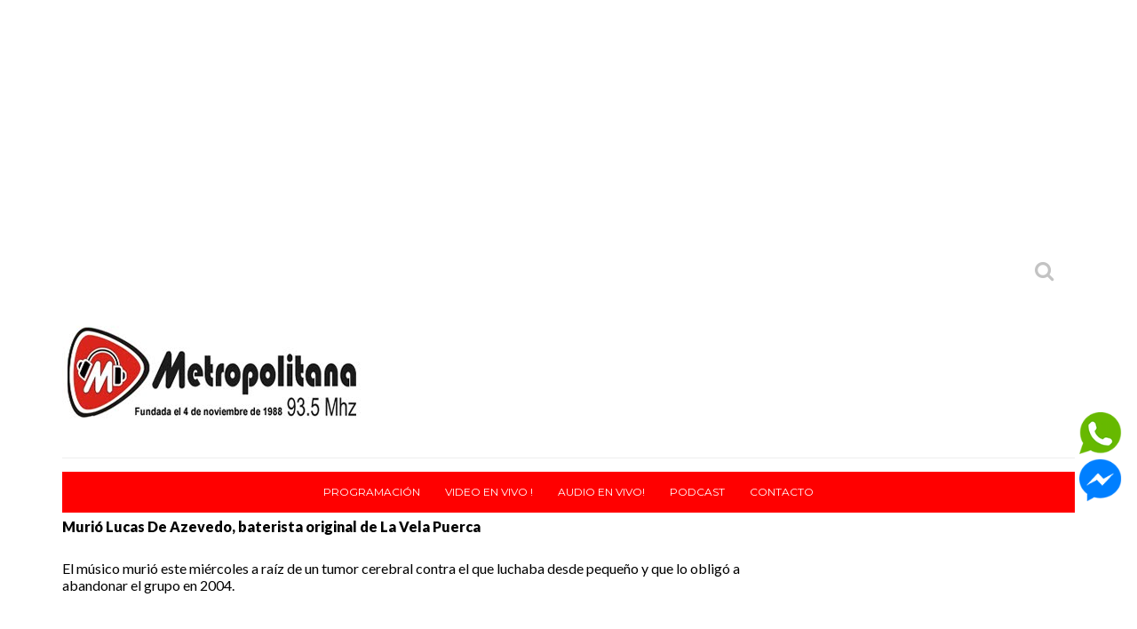

--- FILE ---
content_type: text/html; charset=utf-8
request_url: https://www.google.com/recaptcha/api2/aframe
body_size: 269
content:
<!DOCTYPE HTML><html><head><meta http-equiv="content-type" content="text/html; charset=UTF-8"></head><body><script nonce="21JBpXxOIiYPN9j78j7IvA">/** Anti-fraud and anti-abuse applications only. See google.com/recaptcha */ try{var clients={'sodar':'https://pagead2.googlesyndication.com/pagead/sodar?'};window.addEventListener("message",function(a){try{if(a.source===window.parent){var b=JSON.parse(a.data);var c=clients[b['id']];if(c){var d=document.createElement('img');d.src=c+b['params']+'&rc='+(localStorage.getItem("rc::a")?sessionStorage.getItem("rc::b"):"");window.document.body.appendChild(d);sessionStorage.setItem("rc::e",parseInt(sessionStorage.getItem("rc::e")||0)+1);localStorage.setItem("rc::h",'1768503882363');}}}catch(b){}});window.parent.postMessage("_grecaptcha_ready", "*");}catch(b){}</script></body></html>